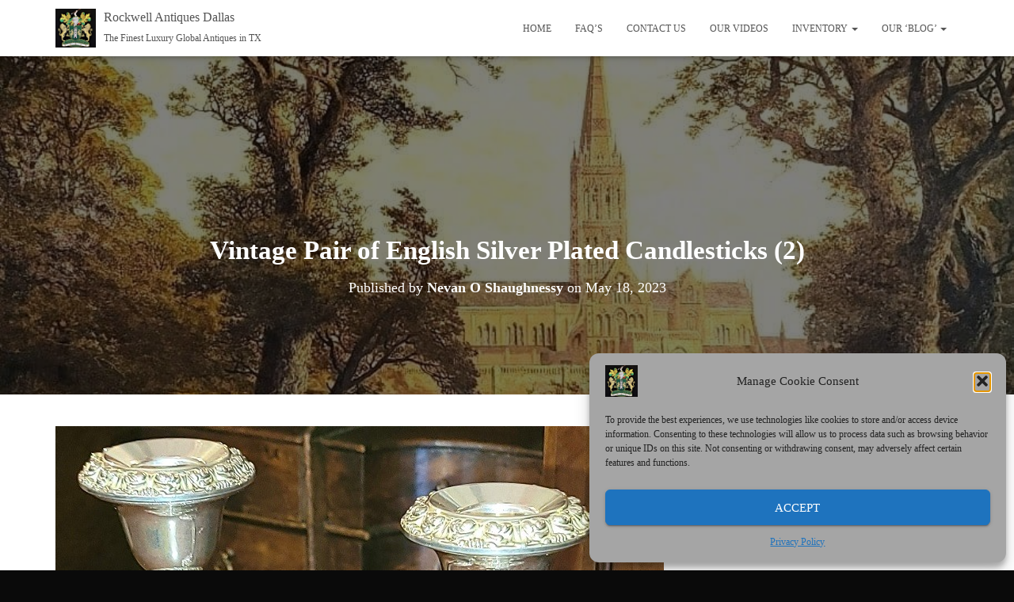

--- FILE ---
content_type: text/html; charset=UTF-8
request_url: https://rockwellantiquesdallas.com/20c-british-vintage-pair-of-silver-plated-candlesticks/vintage-pair-of-english-silver-plated-candlesticks-2/
body_size: 16270
content:
<!DOCTYPE html>
<html lang="en-US">

<head>
	<meta charset='UTF-8'>
	<meta name="viewport" content="width=device-width, initial-scale=1">
	<link rel="profile" href="https://gmpg.org/xfn/11">
		<title>Vintage Pair of English Silver Plated Candlesticks (2) &#8211; Rockwell Antiques Dallas</title>
<meta name='robots' content='max-image-preview:large' />
	<style>img:is([sizes="auto" i], [sizes^="auto," i]) { contain-intrinsic-size: 3000px 1500px }</style>
	<link rel='dns-prefetch' href='//maxcdn.bootstrapcdn.com' />
<link rel="alternate" type="application/rss+xml" title="Rockwell Antiques Dallas &raquo; Feed" href="https://rockwellantiquesdallas.com/feed/" />
<link rel="alternate" type="application/rss+xml" title="Rockwell Antiques Dallas &raquo; Comments Feed" href="https://rockwellantiquesdallas.com/comments/feed/" />
		<style>
			.lazyload,
			.lazyloading {
				max-width: 100%;
			}
		</style>
		<script type="text/javascript">
/* <![CDATA[ */
window._wpemojiSettings = {"baseUrl":"https:\/\/s.w.org\/images\/core\/emoji\/16.0.1\/72x72\/","ext":".png","svgUrl":"https:\/\/s.w.org\/images\/core\/emoji\/16.0.1\/svg\/","svgExt":".svg","source":{"concatemoji":"https:\/\/rockwellantiquesdallas.com\/wp-includes\/js\/wp-emoji-release.min.js?ver=ea0d30237186c2d0b3c3285628652012"}};
/*! This file is auto-generated */
!function(s,n){var o,i,e;function c(e){try{var t={supportTests:e,timestamp:(new Date).valueOf()};sessionStorage.setItem(o,JSON.stringify(t))}catch(e){}}function p(e,t,n){e.clearRect(0,0,e.canvas.width,e.canvas.height),e.fillText(t,0,0);var t=new Uint32Array(e.getImageData(0,0,e.canvas.width,e.canvas.height).data),a=(e.clearRect(0,0,e.canvas.width,e.canvas.height),e.fillText(n,0,0),new Uint32Array(e.getImageData(0,0,e.canvas.width,e.canvas.height).data));return t.every(function(e,t){return e===a[t]})}function u(e,t){e.clearRect(0,0,e.canvas.width,e.canvas.height),e.fillText(t,0,0);for(var n=e.getImageData(16,16,1,1),a=0;a<n.data.length;a++)if(0!==n.data[a])return!1;return!0}function f(e,t,n,a){switch(t){case"flag":return n(e,"\ud83c\udff3\ufe0f\u200d\u26a7\ufe0f","\ud83c\udff3\ufe0f\u200b\u26a7\ufe0f")?!1:!n(e,"\ud83c\udde8\ud83c\uddf6","\ud83c\udde8\u200b\ud83c\uddf6")&&!n(e,"\ud83c\udff4\udb40\udc67\udb40\udc62\udb40\udc65\udb40\udc6e\udb40\udc67\udb40\udc7f","\ud83c\udff4\u200b\udb40\udc67\u200b\udb40\udc62\u200b\udb40\udc65\u200b\udb40\udc6e\u200b\udb40\udc67\u200b\udb40\udc7f");case"emoji":return!a(e,"\ud83e\udedf")}return!1}function g(e,t,n,a){var r="undefined"!=typeof WorkerGlobalScope&&self instanceof WorkerGlobalScope?new OffscreenCanvas(300,150):s.createElement("canvas"),o=r.getContext("2d",{willReadFrequently:!0}),i=(o.textBaseline="top",o.font="600 32px Arial",{});return e.forEach(function(e){i[e]=t(o,e,n,a)}),i}function t(e){var t=s.createElement("script");t.src=e,t.defer=!0,s.head.appendChild(t)}"undefined"!=typeof Promise&&(o="wpEmojiSettingsSupports",i=["flag","emoji"],n.supports={everything:!0,everythingExceptFlag:!0},e=new Promise(function(e){s.addEventListener("DOMContentLoaded",e,{once:!0})}),new Promise(function(t){var n=function(){try{var e=JSON.parse(sessionStorage.getItem(o));if("object"==typeof e&&"number"==typeof e.timestamp&&(new Date).valueOf()<e.timestamp+604800&&"object"==typeof e.supportTests)return e.supportTests}catch(e){}return null}();if(!n){if("undefined"!=typeof Worker&&"undefined"!=typeof OffscreenCanvas&&"undefined"!=typeof URL&&URL.createObjectURL&&"undefined"!=typeof Blob)try{var e="postMessage("+g.toString()+"("+[JSON.stringify(i),f.toString(),p.toString(),u.toString()].join(",")+"));",a=new Blob([e],{type:"text/javascript"}),r=new Worker(URL.createObjectURL(a),{name:"wpTestEmojiSupports"});return void(r.onmessage=function(e){c(n=e.data),r.terminate(),t(n)})}catch(e){}c(n=g(i,f,p,u))}t(n)}).then(function(e){for(var t in e)n.supports[t]=e[t],n.supports.everything=n.supports.everything&&n.supports[t],"flag"!==t&&(n.supports.everythingExceptFlag=n.supports.everythingExceptFlag&&n.supports[t]);n.supports.everythingExceptFlag=n.supports.everythingExceptFlag&&!n.supports.flag,n.DOMReady=!1,n.readyCallback=function(){n.DOMReady=!0}}).then(function(){return e}).then(function(){var e;n.supports.everything||(n.readyCallback(),(e=n.source||{}).concatemoji?t(e.concatemoji):e.wpemoji&&e.twemoji&&(t(e.twemoji),t(e.wpemoji)))}))}((window,document),window._wpemojiSettings);
/* ]]> */
</script>
<style id='wp-emoji-styles-inline-css' type='text/css'>

	img.wp-smiley, img.emoji {
		display: inline !important;
		border: none !important;
		box-shadow: none !important;
		height: 1em !important;
		width: 1em !important;
		margin: 0 0.07em !important;
		vertical-align: -0.1em !important;
		background: none !important;
		padding: 0 !important;
	}
</style>
<link rel='stylesheet' id='wp-block-library-css' href='https://rockwellantiquesdallas.com/wp-includes/css/dist/block-library/style.min.css?ver=ea0d30237186c2d0b3c3285628652012' type='text/css' media='all' />
<style id='classic-theme-styles-inline-css' type='text/css'>
/*! This file is auto-generated */
.wp-block-button__link{color:#fff;background-color:#32373c;border-radius:9999px;box-shadow:none;text-decoration:none;padding:calc(.667em + 2px) calc(1.333em + 2px);font-size:1.125em}.wp-block-file__button{background:#32373c;color:#fff;text-decoration:none}
</style>
<style id='global-styles-inline-css' type='text/css'>
:root{--wp--preset--aspect-ratio--square: 1;--wp--preset--aspect-ratio--4-3: 4/3;--wp--preset--aspect-ratio--3-4: 3/4;--wp--preset--aspect-ratio--3-2: 3/2;--wp--preset--aspect-ratio--2-3: 2/3;--wp--preset--aspect-ratio--16-9: 16/9;--wp--preset--aspect-ratio--9-16: 9/16;--wp--preset--color--black: #000000;--wp--preset--color--cyan-bluish-gray: #abb8c3;--wp--preset--color--white: #ffffff;--wp--preset--color--pale-pink: #f78da7;--wp--preset--color--vivid-red: #cf2e2e;--wp--preset--color--luminous-vivid-orange: #ff6900;--wp--preset--color--luminous-vivid-amber: #fcb900;--wp--preset--color--light-green-cyan: #7bdcb5;--wp--preset--color--vivid-green-cyan: #00d084;--wp--preset--color--pale-cyan-blue: #8ed1fc;--wp--preset--color--vivid-cyan-blue: #0693e3;--wp--preset--color--vivid-purple: #9b51e0;--wp--preset--color--accent: #0f0104;--wp--preset--color--background-color: #0a0a0a;--wp--preset--color--header-gradient: #13752d;--wp--preset--gradient--vivid-cyan-blue-to-vivid-purple: linear-gradient(135deg,rgba(6,147,227,1) 0%,rgb(155,81,224) 100%);--wp--preset--gradient--light-green-cyan-to-vivid-green-cyan: linear-gradient(135deg,rgb(122,220,180) 0%,rgb(0,208,130) 100%);--wp--preset--gradient--luminous-vivid-amber-to-luminous-vivid-orange: linear-gradient(135deg,rgba(252,185,0,1) 0%,rgba(255,105,0,1) 100%);--wp--preset--gradient--luminous-vivid-orange-to-vivid-red: linear-gradient(135deg,rgba(255,105,0,1) 0%,rgb(207,46,46) 100%);--wp--preset--gradient--very-light-gray-to-cyan-bluish-gray: linear-gradient(135deg,rgb(238,238,238) 0%,rgb(169,184,195) 100%);--wp--preset--gradient--cool-to-warm-spectrum: linear-gradient(135deg,rgb(74,234,220) 0%,rgb(151,120,209) 20%,rgb(207,42,186) 40%,rgb(238,44,130) 60%,rgb(251,105,98) 80%,rgb(254,248,76) 100%);--wp--preset--gradient--blush-light-purple: linear-gradient(135deg,rgb(255,206,236) 0%,rgb(152,150,240) 100%);--wp--preset--gradient--blush-bordeaux: linear-gradient(135deg,rgb(254,205,165) 0%,rgb(254,45,45) 50%,rgb(107,0,62) 100%);--wp--preset--gradient--luminous-dusk: linear-gradient(135deg,rgb(255,203,112) 0%,rgb(199,81,192) 50%,rgb(65,88,208) 100%);--wp--preset--gradient--pale-ocean: linear-gradient(135deg,rgb(255,245,203) 0%,rgb(182,227,212) 50%,rgb(51,167,181) 100%);--wp--preset--gradient--electric-grass: linear-gradient(135deg,rgb(202,248,128) 0%,rgb(113,206,126) 100%);--wp--preset--gradient--midnight: linear-gradient(135deg,rgb(2,3,129) 0%,rgb(40,116,252) 100%);--wp--preset--font-size--small: 13px;--wp--preset--font-size--medium: 20px;--wp--preset--font-size--large: 36px;--wp--preset--font-size--x-large: 42px;--wp--preset--spacing--20: 0.44rem;--wp--preset--spacing--30: 0.67rem;--wp--preset--spacing--40: 1rem;--wp--preset--spacing--50: 1.5rem;--wp--preset--spacing--60: 2.25rem;--wp--preset--spacing--70: 3.38rem;--wp--preset--spacing--80: 5.06rem;--wp--preset--shadow--natural: 6px 6px 9px rgba(0, 0, 0, 0.2);--wp--preset--shadow--deep: 12px 12px 50px rgba(0, 0, 0, 0.4);--wp--preset--shadow--sharp: 6px 6px 0px rgba(0, 0, 0, 0.2);--wp--preset--shadow--outlined: 6px 6px 0px -3px rgba(255, 255, 255, 1), 6px 6px rgba(0, 0, 0, 1);--wp--preset--shadow--crisp: 6px 6px 0px rgba(0, 0, 0, 1);}:root :where(.is-layout-flow) > :first-child{margin-block-start: 0;}:root :where(.is-layout-flow) > :last-child{margin-block-end: 0;}:root :where(.is-layout-flow) > *{margin-block-start: 24px;margin-block-end: 0;}:root :where(.is-layout-constrained) > :first-child{margin-block-start: 0;}:root :where(.is-layout-constrained) > :last-child{margin-block-end: 0;}:root :where(.is-layout-constrained) > *{margin-block-start: 24px;margin-block-end: 0;}:root :where(.is-layout-flex){gap: 24px;}:root :where(.is-layout-grid){gap: 24px;}body .is-layout-flex{display: flex;}.is-layout-flex{flex-wrap: wrap;align-items: center;}.is-layout-flex > :is(*, div){margin: 0;}body .is-layout-grid{display: grid;}.is-layout-grid > :is(*, div){margin: 0;}.has-black-color{color: var(--wp--preset--color--black) !important;}.has-cyan-bluish-gray-color{color: var(--wp--preset--color--cyan-bluish-gray) !important;}.has-white-color{color: var(--wp--preset--color--white) !important;}.has-pale-pink-color{color: var(--wp--preset--color--pale-pink) !important;}.has-vivid-red-color{color: var(--wp--preset--color--vivid-red) !important;}.has-luminous-vivid-orange-color{color: var(--wp--preset--color--luminous-vivid-orange) !important;}.has-luminous-vivid-amber-color{color: var(--wp--preset--color--luminous-vivid-amber) !important;}.has-light-green-cyan-color{color: var(--wp--preset--color--light-green-cyan) !important;}.has-vivid-green-cyan-color{color: var(--wp--preset--color--vivid-green-cyan) !important;}.has-pale-cyan-blue-color{color: var(--wp--preset--color--pale-cyan-blue) !important;}.has-vivid-cyan-blue-color{color: var(--wp--preset--color--vivid-cyan-blue) !important;}.has-vivid-purple-color{color: var(--wp--preset--color--vivid-purple) !important;}.has-accent-color{color: var(--wp--preset--color--accent) !important;}.has-background-color-color{color: var(--wp--preset--color--background-color) !important;}.has-header-gradient-color{color: var(--wp--preset--color--header-gradient) !important;}.has-black-background-color{background-color: var(--wp--preset--color--black) !important;}.has-cyan-bluish-gray-background-color{background-color: var(--wp--preset--color--cyan-bluish-gray) !important;}.has-white-background-color{background-color: var(--wp--preset--color--white) !important;}.has-pale-pink-background-color{background-color: var(--wp--preset--color--pale-pink) !important;}.has-vivid-red-background-color{background-color: var(--wp--preset--color--vivid-red) !important;}.has-luminous-vivid-orange-background-color{background-color: var(--wp--preset--color--luminous-vivid-orange) !important;}.has-luminous-vivid-amber-background-color{background-color: var(--wp--preset--color--luminous-vivid-amber) !important;}.has-light-green-cyan-background-color{background-color: var(--wp--preset--color--light-green-cyan) !important;}.has-vivid-green-cyan-background-color{background-color: var(--wp--preset--color--vivid-green-cyan) !important;}.has-pale-cyan-blue-background-color{background-color: var(--wp--preset--color--pale-cyan-blue) !important;}.has-vivid-cyan-blue-background-color{background-color: var(--wp--preset--color--vivid-cyan-blue) !important;}.has-vivid-purple-background-color{background-color: var(--wp--preset--color--vivid-purple) !important;}.has-accent-background-color{background-color: var(--wp--preset--color--accent) !important;}.has-background-color-background-color{background-color: var(--wp--preset--color--background-color) !important;}.has-header-gradient-background-color{background-color: var(--wp--preset--color--header-gradient) !important;}.has-black-border-color{border-color: var(--wp--preset--color--black) !important;}.has-cyan-bluish-gray-border-color{border-color: var(--wp--preset--color--cyan-bluish-gray) !important;}.has-white-border-color{border-color: var(--wp--preset--color--white) !important;}.has-pale-pink-border-color{border-color: var(--wp--preset--color--pale-pink) !important;}.has-vivid-red-border-color{border-color: var(--wp--preset--color--vivid-red) !important;}.has-luminous-vivid-orange-border-color{border-color: var(--wp--preset--color--luminous-vivid-orange) !important;}.has-luminous-vivid-amber-border-color{border-color: var(--wp--preset--color--luminous-vivid-amber) !important;}.has-light-green-cyan-border-color{border-color: var(--wp--preset--color--light-green-cyan) !important;}.has-vivid-green-cyan-border-color{border-color: var(--wp--preset--color--vivid-green-cyan) !important;}.has-pale-cyan-blue-border-color{border-color: var(--wp--preset--color--pale-cyan-blue) !important;}.has-vivid-cyan-blue-border-color{border-color: var(--wp--preset--color--vivid-cyan-blue) !important;}.has-vivid-purple-border-color{border-color: var(--wp--preset--color--vivid-purple) !important;}.has-accent-border-color{border-color: var(--wp--preset--color--accent) !important;}.has-background-color-border-color{border-color: var(--wp--preset--color--background-color) !important;}.has-header-gradient-border-color{border-color: var(--wp--preset--color--header-gradient) !important;}.has-vivid-cyan-blue-to-vivid-purple-gradient-background{background: var(--wp--preset--gradient--vivid-cyan-blue-to-vivid-purple) !important;}.has-light-green-cyan-to-vivid-green-cyan-gradient-background{background: var(--wp--preset--gradient--light-green-cyan-to-vivid-green-cyan) !important;}.has-luminous-vivid-amber-to-luminous-vivid-orange-gradient-background{background: var(--wp--preset--gradient--luminous-vivid-amber-to-luminous-vivid-orange) !important;}.has-luminous-vivid-orange-to-vivid-red-gradient-background{background: var(--wp--preset--gradient--luminous-vivid-orange-to-vivid-red) !important;}.has-very-light-gray-to-cyan-bluish-gray-gradient-background{background: var(--wp--preset--gradient--very-light-gray-to-cyan-bluish-gray) !important;}.has-cool-to-warm-spectrum-gradient-background{background: var(--wp--preset--gradient--cool-to-warm-spectrum) !important;}.has-blush-light-purple-gradient-background{background: var(--wp--preset--gradient--blush-light-purple) !important;}.has-blush-bordeaux-gradient-background{background: var(--wp--preset--gradient--blush-bordeaux) !important;}.has-luminous-dusk-gradient-background{background: var(--wp--preset--gradient--luminous-dusk) !important;}.has-pale-ocean-gradient-background{background: var(--wp--preset--gradient--pale-ocean) !important;}.has-electric-grass-gradient-background{background: var(--wp--preset--gradient--electric-grass) !important;}.has-midnight-gradient-background{background: var(--wp--preset--gradient--midnight) !important;}.has-small-font-size{font-size: var(--wp--preset--font-size--small) !important;}.has-medium-font-size{font-size: var(--wp--preset--font-size--medium) !important;}.has-large-font-size{font-size: var(--wp--preset--font-size--large) !important;}.has-x-large-font-size{font-size: var(--wp--preset--font-size--x-large) !important;}
:root :where(.wp-block-pullquote){font-size: 1.5em;line-height: 1.6;}
</style>
<link rel='stylesheet' id='hestia-clients-bar-css' href='https://rockwellantiquesdallas.com/wp-content/plugins/themeisle-companion/obfx_modules/companion-legacy/assets/css/hestia/clients-bar.css?ver=ea0d30237186c2d0b3c3285628652012' type='text/css' media='all' />
<link rel='stylesheet' id='dashicons-css' href='https://rockwellantiquesdallas.com/wp-includes/css/dashicons.min.css?ver=ea0d30237186c2d0b3c3285628652012' type='text/css' media='all' />
<link rel='stylesheet' id='obfx-module-pub-css-menu-icons-0-css' href='https://maxcdn.bootstrapcdn.com/font-awesome/4.7.0/css/font-awesome.min.css?ver=3.0.3' type='text/css' media='all' />
<link rel='stylesheet' id='obfx-module-pub-css-menu-icons-1-css' href='https://rockwellantiquesdallas.com/wp-content/plugins/themeisle-companion/obfx_modules/menu-icons/css/public.css?ver=3.0.3' type='text/css' media='all' />
<link rel='stylesheet' id='cmplz-general-css' href='https://rockwellantiquesdallas.com/wp-content/plugins/complianz-gdpr/assets/css/cookieblocker.min.css?ver=1762268058' type='text/css' media='all' />
<link rel='stylesheet' id='bootstrap-css' href='https://rockwellantiquesdallas.com/wp-content/themes/hestia/assets/bootstrap/css/bootstrap.min.css?ver=1.0.2' type='text/css' media='all' />
<link rel='stylesheet' id='hestia-font-sizes-css' href='https://rockwellantiquesdallas.com/wp-content/themes/hestia/assets/css/font-sizes.min.css?ver=3.3.3' type='text/css' media='all' />
<link rel='stylesheet' id='hestia_style-css' href='https://rockwellantiquesdallas.com/wp-content/themes/hestia/style.min.css?ver=3.3.3' type='text/css' media='all' />
<style id='hestia_style-inline-css' type='text/css'>
.hestia-top-bar,.hestia-top-bar .widget.widget_shopping_cart .cart_list{background-color:#363537}.hestia-top-bar .widget .label-floating input[type=search]:-webkit-autofill{-webkit-box-shadow:inset 0 0 0 9999px #363537}.hestia-top-bar,.hestia-top-bar .widget .label-floating input[type=search],.hestia-top-bar .widget.widget_search form.form-group:before,.hestia-top-bar .widget.widget_product_search form.form-group:before,.hestia-top-bar .widget.widget_shopping_cart:before{color:#fff}.hestia-top-bar .widget .label-floating input[type=search]{-webkit-text-fill-color:#fff !important}.hestia-top-bar div.widget.widget_shopping_cart:before,.hestia-top-bar .widget.widget_product_search form.form-group:before,.hestia-top-bar .widget.widget_search form.form-group:before{background-color:#fff}.hestia-top-bar a,.hestia-top-bar .top-bar-nav li a{color:#fff}.hestia-top-bar ul li a[href*="mailto:"]:before,.hestia-top-bar ul li a[href*="tel:"]:before{background-color:#fff}.hestia-top-bar a:hover,.hestia-top-bar .top-bar-nav li a:hover{color:#eee}.hestia-top-bar ul li:hover a[href*="mailto:"]:before,.hestia-top-bar ul li:hover a[href*="tel:"]:before{background-color:#eee}
footer.footer.footer-black{background:#323437}footer.footer.footer-black.footer-big{color:#fff}footer.footer.footer-black a{color:#fff}footer.footer.footer-black hr{border-color:#5e5e5e}.footer-big p,.widget,.widget code,.widget pre{color:#5e5e5e}
:root{--hestia-primary-color:#0f0104}a,.navbar .dropdown-menu li:hover>a,.navbar .dropdown-menu li:focus>a,.navbar .dropdown-menu li:active>a,.navbar .navbar-nav>li .dropdown-menu li:hover>a,body:not(.home) .navbar-default .navbar-nav>.active:not(.btn)>a,body:not(.home) .navbar-default .navbar-nav>.active:not(.btn)>a:hover,body:not(.home) .navbar-default .navbar-nav>.active:not(.btn)>a:focus,a:hover,.card-blog a.moretag:hover,.card-blog a.more-link:hover,.widget a:hover,.has-text-color.has-accent-color,p.has-text-color a{color:#0f0104}.svg-text-color{fill:#0f0104}.pagination span.current,.pagination span.current:focus,.pagination span.current:hover{border-color:#0f0104}button,button:hover,.woocommerce .track_order button[type="submit"],.woocommerce .track_order button[type="submit"]:hover,div.wpforms-container .wpforms-form button[type=submit].wpforms-submit,div.wpforms-container .wpforms-form button[type=submit].wpforms-submit:hover,input[type="button"],input[type="button"]:hover,input[type="submit"],input[type="submit"]:hover,input#searchsubmit,.pagination span.current,.pagination span.current:focus,.pagination span.current:hover,.btn.btn-primary,.btn.btn-primary:link,.btn.btn-primary:hover,.btn.btn-primary:focus,.btn.btn-primary:active,.btn.btn-primary.active,.btn.btn-primary.active:focus,.btn.btn-primary.active:hover,.btn.btn-primary:active:hover,.btn.btn-primary:active:focus,.btn.btn-primary:active:hover,.hestia-sidebar-open.btn.btn-rose,.hestia-sidebar-close.btn.btn-rose,.hestia-sidebar-open.btn.btn-rose:hover,.hestia-sidebar-close.btn.btn-rose:hover,.hestia-sidebar-open.btn.btn-rose:focus,.hestia-sidebar-close.btn.btn-rose:focus,.label.label-primary,.hestia-work .portfolio-item:nth-child(6n+1) .label,.nav-cart .nav-cart-content .widget .buttons .button,.has-accent-background-color[class*="has-background"]{background-color:#0f0104}@media(max-width:768px){.navbar-default .navbar-nav>li>a:hover,.navbar-default .navbar-nav>li>a:focus,.navbar .navbar-nav .dropdown .dropdown-menu li a:hover,.navbar .navbar-nav .dropdown .dropdown-menu li a:focus,.navbar button.navbar-toggle:hover,.navbar .navbar-nav li:hover>a i{color:#0f0104}}body:not(.woocommerce-page) button:not([class^="fl-"]):not(.hestia-scroll-to-top):not(.navbar-toggle):not(.close),body:not(.woocommerce-page) .button:not([class^="fl-"]):not(hestia-scroll-to-top):not(.navbar-toggle):not(.add_to_cart_button):not(.product_type_grouped):not(.product_type_external),div.wpforms-container .wpforms-form button[type=submit].wpforms-submit,input[type="submit"],input[type="button"],.btn.btn-primary,.widget_product_search button[type="submit"],.hestia-sidebar-open.btn.btn-rose,.hestia-sidebar-close.btn.btn-rose,.everest-forms button[type=submit].everest-forms-submit-button{-webkit-box-shadow:0 2px 2px 0 rgba(15,1,4,0.14),0 3px 1px -2px rgba(15,1,4,0.2),0 1px 5px 0 rgba(15,1,4,0.12);box-shadow:0 2px 2px 0 rgba(15,1,4,0.14),0 3px 1px -2px rgba(15,1,4,0.2),0 1px 5px 0 rgba(15,1,4,0.12)}.card .header-primary,.card .content-primary,.everest-forms button[type=submit].everest-forms-submit-button{background:#0f0104}body:not(.woocommerce-page) .button:not([class^="fl-"]):not(.hestia-scroll-to-top):not(.navbar-toggle):not(.add_to_cart_button):hover,body:not(.woocommerce-page) button:not([class^="fl-"]):not(.hestia-scroll-to-top):not(.navbar-toggle):not(.close):hover,div.wpforms-container .wpforms-form button[type=submit].wpforms-submit:hover,input[type="submit"]:hover,input[type="button"]:hover,input#searchsubmit:hover,.widget_product_search button[type="submit"]:hover,.pagination span.current,.btn.btn-primary:hover,.btn.btn-primary:focus,.btn.btn-primary:active,.btn.btn-primary.active,.btn.btn-primary:active:focus,.btn.btn-primary:active:hover,.hestia-sidebar-open.btn.btn-rose:hover,.hestia-sidebar-close.btn.btn-rose:hover,.pagination span.current:hover,.everest-forms button[type=submit].everest-forms-submit-button:hover,.everest-forms button[type=submit].everest-forms-submit-button:focus,.everest-forms button[type=submit].everest-forms-submit-button:active{-webkit-box-shadow:0 14px 26px -12px rgba(15,1,4,0.42),0 4px 23px 0 rgba(0,0,0,0.12),0 8px 10px -5px rgba(15,1,4,0.2);box-shadow:0 14px 26px -12px rgba(15,1,4,0.42),0 4px 23px 0 rgba(0,0,0,0.12),0 8px 10px -5px rgba(15,1,4,0.2);color:#fff}.form-group.is-focused .form-control{background-image:-webkit-gradient(linear,left top,left bottom,from(#0f0104),to(#0f0104)),-webkit-gradient(linear,left top,left bottom,from(#d2d2d2),to(#d2d2d2));background-image:-webkit-linear-gradient(linear,left top,left bottom,from(#0f0104),to(#0f0104)),-webkit-linear-gradient(linear,left top,left bottom,from(#d2d2d2),to(#d2d2d2));background-image:linear-gradient(linear,left top,left bottom,from(#0f0104),to(#0f0104)),linear-gradient(linear,left top,left bottom,from(#d2d2d2),to(#d2d2d2))}.navbar:not(.navbar-transparent) li:not(.btn):hover>a,.navbar li.on-section:not(.btn)>a,.navbar.full-screen-menu.navbar-transparent li:not(.btn):hover>a,.navbar.full-screen-menu .navbar-toggle:hover,.navbar:not(.navbar-transparent) .nav-cart:hover,.navbar:not(.navbar-transparent) .hestia-toggle-search:hover{color:#0f0104}.header-filter-gradient{background:linear-gradient(45deg,rgba(19,117,45,1) 0,rgb(85,145,24) 100%)}.has-text-color.has-header-gradient-color{color:#13752d}.has-header-gradient-background-color[class*="has-background"]{background-color:#13752d}.has-text-color.has-background-color-color{color:#0a0a0a}.has-background-color-background-color[class*="has-background"]{background-color:#0a0a0a}
.btn.btn-primary:not(.colored-button):not(.btn-left):not(.btn-right):not(.btn-just-icon):not(.menu-item),input[type="submit"]:not(.search-submit),body:not(.woocommerce-account) .woocommerce .button.woocommerce-Button,.woocommerce .product button.button,.woocommerce .product button.button.alt,.woocommerce .product #respond input#submit,.woocommerce-cart .blog-post .woocommerce .cart-collaterals .cart_totals .checkout-button,.woocommerce-checkout #payment #place_order,.woocommerce-account.woocommerce-page button.button,.woocommerce .track_order button[type="submit"],.nav-cart .nav-cart-content .widget .buttons .button,.woocommerce a.button.wc-backward,body.woocommerce .wccm-catalog-item a.button,body.woocommerce a.wccm-button.button,form.woocommerce-form-coupon button.button,div.wpforms-container .wpforms-form button[type=submit].wpforms-submit,div.woocommerce a.button.alt,div.woocommerce table.my_account_orders .button,.btn.colored-button,.btn.btn-left,.btn.btn-right,.btn:not(.colored-button):not(.btn-left):not(.btn-right):not(.btn-just-icon):not(.menu-item):not(.hestia-sidebar-open):not(.hestia-sidebar-close){padding-top:15px;padding-bottom:15px;padding-left:33px;padding-right:33px}
:root{--hestia-button-border-radius:21px}.btn.btn-primary:not(.colored-button):not(.btn-left):not(.btn-right):not(.btn-just-icon):not(.menu-item),input[type="submit"]:not(.search-submit),body:not(.woocommerce-account) .woocommerce .button.woocommerce-Button,.woocommerce .product button.button,.woocommerce .product button.button.alt,.woocommerce .product #respond input#submit,.woocommerce-cart .blog-post .woocommerce .cart-collaterals .cart_totals .checkout-button,.woocommerce-checkout #payment #place_order,.woocommerce-account.woocommerce-page button.button,.woocommerce .track_order button[type="submit"],.nav-cart .nav-cart-content .widget .buttons .button,.woocommerce a.button.wc-backward,body.woocommerce .wccm-catalog-item a.button,body.woocommerce a.wccm-button.button,form.woocommerce-form-coupon button.button,div.wpforms-container .wpforms-form button[type=submit].wpforms-submit,div.woocommerce a.button.alt,div.woocommerce table.my_account_orders .button,input[type="submit"].search-submit,.hestia-view-cart-wrapper .added_to_cart.wc-forward,.woocommerce-product-search button,.woocommerce-cart .actions .button,#secondary div[id^=woocommerce_price_filter] .button,.woocommerce div[id^=woocommerce_widget_cart].widget .buttons .button,.searchform input[type=submit],.searchform button,.search-form:not(.media-toolbar-primary) input[type=submit],.search-form:not(.media-toolbar-primary) button,.woocommerce-product-search input[type=submit],.btn.colored-button,.btn.btn-left,.btn.btn-right,.btn:not(.colored-button):not(.btn-left):not(.btn-right):not(.btn-just-icon):not(.menu-item):not(.hestia-sidebar-open):not(.hestia-sidebar-close){border-radius:21px}
h1,h2,h3,h4,h5,h6,.hestia-title,.hestia-title.title-in-content,p.meta-in-content,.info-title,.card-title,.page-header.header-small .hestia-title,.page-header.header-small .title,.widget h5,.hestia-title,.title,.footer-brand,.footer-big h4,.footer-big h5,.media .media-heading,.carousel h1.hestia-title,.carousel h2.title,.carousel span.sub-title,.hestia-about h1,.hestia-about h2,.hestia-about h3,.hestia-about h4,.hestia-about h5{font-family:Times New Roman,Times,serif}body,ul,.tooltip-inner{font-family:Georgia,serif}
@media(min-width:769px){.page-header.header-small .hestia-title,.page-header.header-small .title,h1.hestia-title.title-in-content,.main article.section .has-title-font-size{font-size:33px}}@media(max-width:768px){.page-header.header-small .hestia-title,.page-header.header-small .title,h1.hestia-title.title-in-content,.main article.section .has-title-font-size{font-size:26px}}@media(max-width:480px){.page-header.header-small .hestia-title,.page-header.header-small .title,h1.hestia-title.title-in-content,.main article.section .has-title-font-size{font-size:15px}}@media(min-width:769px){.single-post-wrap h1:not(.title-in-content),.page-content-wrap h1:not(.title-in-content),.page-template-template-fullwidth article h1:not(.title-in-content){font-size:36px}.single-post-wrap h2,.page-content-wrap h2,.page-template-template-fullwidth article h2,.main article.section .has-heading-font-size{font-size:31px}.single-post-wrap h3,.page-content-wrap h3,.page-template-template-fullwidth article h3{font-size:26px}.single-post-wrap h4,.page-content-wrap h4,.page-template-template-fullwidth article h4{font-size:21px}.single-post-wrap h5,.page-content-wrap h5,.page-template-template-fullwidth article h5{font-size:17px}.single-post-wrap h6,.page-content-wrap h6,.page-template-template-fullwidth article h6{font-size:12px}}@media(min-width:769px){.single-post-wrap,.page-content-wrap,.single-post-wrap ul,.page-content-wrap ul,.single-post-wrap ol,.page-content-wrap ol,.single-post-wrap dl,.page-content-wrap dl,.single-post-wrap table,.page-content-wrap table,.page-template-template-fullwidth article,.main article.section .has-body-font-size{font-size:15px}}@media(min-width:769px){#carousel-hestia-generic .hestia-title{font-size:64px}#carousel-hestia-generic span.sub-title{font-size:18px}#carousel-hestia-generic .btn{font-size:14px}}@media(min-width:769px){section.hestia-features .hestia-title,section.hestia-shop .hestia-title,section.hestia-work .hestia-title,section.hestia-team .hestia-title,section.hestia-pricing .hestia-title,section.hestia-ribbon .hestia-title,section.hestia-testimonials .hestia-title,section.hestia-subscribe h2.title,section.hestia-blogs .hestia-title,.section.related-posts .hestia-title,section.hestia-contact .hestia-title{font-size:33px}section.hestia-features .hestia-info h4.info-title,section.hestia-shop h4.card-title,section.hestia-team h4.card-title,section.hestia-testimonials h4.card-title,section.hestia-blogs h4.card-title,.section.related-posts h4.card-title,section.hestia-contact h4.card-title,section.hestia-contact .hestia-description h6{font-size:17px}section.hestia-work h4.card-title,section.hestia-contact .hestia-description h5{font-size:22px}section.hestia-contact .hestia-description h1{font-size:41px}section.hestia-contact .hestia-description h2{font-size:36px}section.hestia-contact .hestia-description h3{font-size:31px}section.hestia-contact .hestia-description h4{font-size:26px}}@media(min-width:769px){section.hestia-features h5.description,section.hestia-shop h5.description,section.hestia-work h5.description,section.hestia-team h5.description,section.hestia-testimonials h5.description,section.hestia-subscribe h5.subscribe-description,section.hestia-blogs h5.description,section.hestia-contact h5.description{font-size:20px}}@media(min-width:769px){section.hestia-team p.card-description,section.hestia-pricing p.text-gray,section.hestia-testimonials p.card-description,section.hestia-blogs p.card-description,.section.related-posts p.card-description,.hestia-contact p,section.hestia-features .hestia-info p,section.hestia-shop .card-description p{font-size:14px}section.hestia-shop h6.category,section.hestia-work .label-primary,section.hestia-team h6.category,section.hestia-pricing .card-pricing h6.category,section.hestia-testimonials h6.category,section.hestia-blogs h6.category,.section.related-posts h6.category{font-size:12px}}
@media( min-width:480px){}@media( min-width:768px){}.hestia-scroll-to-top{border-radius :50%;background-color:#999}.hestia-scroll-to-top:hover{background-color:#999}.hestia-scroll-to-top:hover svg,.hestia-scroll-to-top:hover p{color:#fff}.hestia-scroll-to-top svg,.hestia-scroll-to-top p{color:#fff}
</style>
<script type="text/javascript" src="https://rockwellantiquesdallas.com/wp-includes/js/jquery/jquery.min.js?ver=3.7.1" id="jquery-core-js"></script>
<script type="text/javascript" src="https://rockwellantiquesdallas.com/wp-includes/js/jquery/jquery-migrate.min.js?ver=3.4.1" id="jquery-migrate-js"></script>
<link rel="https://api.w.org/" href="https://rockwellantiquesdallas.com/wp-json/" /><link rel="alternate" title="JSON" type="application/json" href="https://rockwellantiquesdallas.com/wp-json/wp/v2/media/59724" /><link rel="EditURI" type="application/rsd+xml" title="RSD" href="https://rockwellantiquesdallas.com/xmlrpc.php?rsd" />
<link rel="alternate" title="oEmbed (JSON)" type="application/json+oembed" href="https://rockwellantiquesdallas.com/wp-json/oembed/1.0/embed?url=https%3A%2F%2Frockwellantiquesdallas.com%2F20c-british-vintage-pair-of-silver-plated-candlesticks%2Fvintage-pair-of-english-silver-plated-candlesticks-2%2F" />
<link rel="alternate" title="oEmbed (XML)" type="text/xml+oembed" href="https://rockwellantiquesdallas.com/wp-json/oembed/1.0/embed?url=https%3A%2F%2Frockwellantiquesdallas.com%2F20c-british-vintage-pair-of-silver-plated-candlesticks%2Fvintage-pair-of-english-silver-plated-candlesticks-2%2F&#038;format=xml" />
<!-- Enter your scripts here -->			<style>.cmplz-hidden {
					display: none !important;
				}</style>		<script>
			document.documentElement.className = document.documentElement.className.replace('no-js', 'js');
		</script>
				<style>
			.no-js img.lazyload {
				display: none;
			}

			figure.wp-block-image img.lazyloading {
				min-width: 150px;
			}

			.lazyload,
			.lazyloading {
				--smush-placeholder-width: 100px;
				--smush-placeholder-aspect-ratio: 1/1;
				width: var(--smush-image-width, var(--smush-placeholder-width)) !important;
				aspect-ratio: var(--smush-image-aspect-ratio, var(--smush-placeholder-aspect-ratio)) !important;
			}

						.lazyload, .lazyloading {
				opacity: 0;
			}

			.lazyloaded {
				opacity: 1;
				transition: opacity 400ms;
				transition-delay: 0ms;
			}

					</style>
		<style type="text/css" id="custom-background-css">
body.custom-background { background-color: #0a0a0a; background-image: url("https://rockwellantiquesdallas.com/wp-content/uploads/2023/05/st_patricks_day_shamrocks___getty.webp"); background-position: left top; background-size: cover; background-repeat: no-repeat; background-attachment: fixed; }
</style>
	<link rel="icon" href="https://rockwellantiquesdallas.com/wp-content/uploads/2020/06/cropped-cropped-20200215_132240-3-1-32x32.jpg" sizes="32x32" />
<link rel="icon" href="https://rockwellantiquesdallas.com/wp-content/uploads/2020/06/cropped-cropped-20200215_132240-3-1-192x192.jpg" sizes="192x192" />
<link rel="apple-touch-icon" href="https://rockwellantiquesdallas.com/wp-content/uploads/2020/06/cropped-cropped-20200215_132240-3-1-180x180.jpg" />
<meta name="msapplication-TileImage" content="https://rockwellantiquesdallas.com/wp-content/uploads/2020/06/cropped-cropped-20200215_132240-3-1-270x270.jpg" />
</head>

<body data-rsssl=1 data-cmplz=1 class="attachment wp-singular attachment-template-default single single-attachment postid-59724 attachmentid-59724 attachment-jpeg custom-background wp-custom-logo wp-theme-hestia blog-post header-layout-no-content">
		<div class="wrapper post-59724 attachment type-attachment status-inherit hentry no-content ">
		<header class="header ">
			<div style="display: none"></div>		<nav class="navbar navbar-default  hestia_left navbar-not-transparent navbar-fixed-top">
						<div class="container">
						<div class="navbar-header">
			<div class="title-logo-wrapper">
				<a class="navbar-brand" href="https://rockwellantiquesdallas.com/"
						title="Rockwell Antiques Dallas">
					<div class="hestia-title-with-logo hestia-text-right"><div class="hestia-logo"><img class="hestia-hide-if-transparent lazyload" data-src="https://rockwellantiquesdallas.com/wp-content/uploads/2020/06/cropped-20200215_132240-3-1.jpg" alt="Rockwell Antiques Dallas" width="1739" height="1715" src="[data-uri]" style="--smush-placeholder-width: 1739px; --smush-placeholder-aspect-ratio: 1739/1715;"></div><div class="hestia-title-tagline-wrap"><div class="site-title">Rockwell Antiques Dallas</div><small>The Finest Luxury Global Antiques in TX</small></div></div></a>
			</div>
								<div class="navbar-toggle-wrapper">
						<button type="button" class="navbar-toggle" data-toggle="collapse" data-target="#main-navigation">
								<span class="icon-bar"></span><span class="icon-bar"></span><span class="icon-bar"></span>				<span class="sr-only">Toggle Navigation</span>
			</button>
					</div>
				</div>
		<div id="main-navigation" class="collapse navbar-collapse"><ul id="menu-main" class="nav navbar-nav"><li id="menu-item-3580" class="menu-item menu-item-type-post_type menu-item-object-page menu-item-home menu-item-3580"><a title="Home" href="https://rockwellantiquesdallas.com/">Home</a></li>
<li id="menu-item-3577" class="menu-item menu-item-type-post_type menu-item-object-page menu-item-3577"><a title="FAQ’S" href="https://rockwellantiquesdallas.com/faqs-2/">FAQ’S</a></li>
<li id="menu-item-3578" class="menu-item menu-item-type-post_type menu-item-object-page menu-item-3578"><a title="Contact Us" href="https://rockwellantiquesdallas.com/contact-us-1/">Contact Us</a></li>
<li id="menu-item-14120" class="menu-item menu-item-type-post_type menu-item-object-page menu-item-14120"><a title="Our Videos" href="https://rockwellantiquesdallas.com/our-videos/">Our Videos</a></li>
<li id="menu-item-137" class="menu-item menu-item-type-post_type menu-item-object-page menu-item-has-children menu-item-137 dropdown"><a title="Inventory" href="https://rockwellantiquesdallas.com/inventory/" class="dropdown-toggle">Inventory <span class="caret-wrap"><span class="caret"><svg aria-hidden="true" focusable="false" data-prefix="fas" data-icon="chevron-down" class="svg-inline--fa fa-chevron-down fa-w-14" role="img" xmlns="http://www.w3.org/2000/svg" viewBox="0 0 448 512"><path d="M207.029 381.476L12.686 187.132c-9.373-9.373-9.373-24.569 0-33.941l22.667-22.667c9.357-9.357 24.522-9.375 33.901-.04L224 284.505l154.745-154.021c9.379-9.335 24.544-9.317 33.901.04l22.667 22.667c9.373 9.373 9.373 24.569 0 33.941L240.971 381.476c-9.373 9.372-24.569 9.372-33.942 0z"></path></svg></span></span></a>
<ul role="menu" class="dropdown-menu">
	<li id="menu-item-58653" class="menu-item menu-item-type-taxonomy menu-item-object-category menu-item-58653"><a title="CURRENT 1ST DIBS AUCTIONS" href="https://rockwellantiquesdallas.com/category/current-auctions/">CURRENT 1ST DIBS AUCTIONS</a></li>
	<li id="menu-item-141" class="menu-item menu-item-type-taxonomy menu-item-object-category menu-item-has-children menu-item-141 dropdown dropdown-submenu"><a title="British &amp; Irish" href="https://rockwellantiquesdallas.com/category/british-irish/" class="dropdown-toggle">British &amp; Irish <span class="caret-wrap"><span class="caret"><svg aria-hidden="true" focusable="false" data-prefix="fas" data-icon="chevron-down" class="svg-inline--fa fa-chevron-down fa-w-14" role="img" xmlns="http://www.w3.org/2000/svg" viewBox="0 0 448 512"><path d="M207.029 381.476L12.686 187.132c-9.373-9.373-9.373-24.569 0-33.941l22.667-22.667c9.357-9.357 24.522-9.375 33.901-.04L224 284.505l154.745-154.021c9.379-9.335 24.544-9.317 33.901.04l22.667 22.667c9.373 9.373 9.373 24.569 0 33.941L240.971 381.476c-9.373 9.372-24.569 9.372-33.942 0z"></path></svg></span></span></a>
	<ul role="menu" class="dropdown-menu">
		<li id="menu-item-20295" class="menu-item menu-item-type-taxonomy menu-item-object-category menu-item-20295"><a title="B &amp; I Art" href="https://rockwellantiquesdallas.com/category/british-irish/b-i-art/">B &amp; I Art</a></li>
		<li id="menu-item-20349" class="menu-item menu-item-type-taxonomy menu-item-object-category menu-item-20349"><a title="B &amp; I Clocks" href="https://rockwellantiquesdallas.com/category/british-irish/b-i-clocks/">B &amp; I Clocks</a></li>
		<li id="menu-item-20296" class="menu-item menu-item-type-taxonomy menu-item-object-category menu-item-20296"><a title="B &amp; I Collectibles, Pottery, Porcelain, Silver etc" href="https://rockwellantiquesdallas.com/category/british-irish/b-i-collectibles-pottery-porcelain-silver-etc/">B &amp; I Collectibles, Pottery, Porcelain, Silver etc</a></li>
		<li id="menu-item-20297" class="menu-item menu-item-type-taxonomy menu-item-object-category menu-item-20297"><a title="B &amp; I Furniture &#8211; General" href="https://rockwellantiquesdallas.com/category/british-irish/b-i-furniture/">B &amp; I Furniture &#8211; General</a></li>
		<li id="menu-item-20292" class="menu-item menu-item-type-taxonomy menu-item-object-category menu-item-20292"><a title="B &amp; I Sofas and Chairs" href="https://rockwellantiquesdallas.com/category/british-irish/sofas-and-chairs/">B &amp; I Sofas and Chairs</a></li>
		<li id="menu-item-20298" class="menu-item menu-item-type-taxonomy menu-item-object-category menu-item-20298"><a title="B &amp; I Tables" href="https://rockwellantiquesdallas.com/category/british-irish/b-i-tables/">B &amp; I Tables</a></li>
	</ul>
</li>
	<li id="menu-item-138" class="menu-item menu-item-type-taxonomy menu-item-object-category menu-item-has-children menu-item-138 dropdown dropdown-submenu"><a title="French/Continental European" href="https://rockwellantiquesdallas.com/category/french-continental-european/" class="dropdown-toggle">French/Continental European <span class="caret-wrap"><span class="caret"><svg aria-hidden="true" focusable="false" data-prefix="fas" data-icon="chevron-down" class="svg-inline--fa fa-chevron-down fa-w-14" role="img" xmlns="http://www.w3.org/2000/svg" viewBox="0 0 448 512"><path d="M207.029 381.476L12.686 187.132c-9.373-9.373-9.373-24.569 0-33.941l22.667-22.667c9.357-9.357 24.522-9.375 33.901-.04L224 284.505l154.745-154.021c9.379-9.335 24.544-9.317 33.901.04l22.667 22.667c9.373 9.373 9.373 24.569 0 33.941L240.971 381.476c-9.373 9.372-24.569 9.372-33.942 0z"></path></svg></span></span></a>
	<ul role="menu" class="dropdown-menu">
		<li id="menu-item-20319" class="menu-item menu-item-type-taxonomy menu-item-object-category menu-item-20319"><a title="French/Euro Art" href="https://rockwellantiquesdallas.com/category/french-continental-european/frencheuro-art/">French/Euro Art</a></li>
		<li id="menu-item-20316" class="menu-item menu-item-type-taxonomy menu-item-object-category menu-item-20316"><a title="French/Euro Bedroom Furniture" href="https://rockwellantiquesdallas.com/category/french-continental-european/french-euro-bedroom-furniture/">French/Euro Bedroom Furniture</a></li>
		<li id="menu-item-20350" class="menu-item menu-item-type-taxonomy menu-item-object-category menu-item-20350"><a title="French/Euro Clocks" href="https://rockwellantiquesdallas.com/category/french-continental-european/frencheuro-clocks/">French/Euro Clocks</a></li>
		<li id="menu-item-20317" class="menu-item menu-item-type-taxonomy menu-item-object-category menu-item-20317"><a title="French/Euro Seating" href="https://rockwellantiquesdallas.com/category/french-continental-european/french-euro-seating/">French/Euro Seating</a></li>
		<li id="menu-item-20318" class="menu-item menu-item-type-taxonomy menu-item-object-category menu-item-20318"><a title="French/Euro Commodes/Credenzas/Buffets" href="https://rockwellantiquesdallas.com/category/french-continental-european/french-euro-commodes-credenzas-buffets/">French/Euro Commodes/Credenzas/Buffets</a></li>
		<li id="menu-item-20320" class="menu-item menu-item-type-taxonomy menu-item-object-category menu-item-20320"><a title="French/Euro Collectibles, Bronzes, Porcelain, Silver etc" href="https://rockwellantiquesdallas.com/category/french-continental-european/frencheuro-collectibles-vases-etc/">French/Euro Collectibles, Bronzes, Porcelain, Silver etc</a></li>
		<li id="menu-item-20322" class="menu-item menu-item-type-taxonomy menu-item-object-category menu-item-20322"><a title="French/Euro Furniture &#8211; General" href="https://rockwellantiquesdallas.com/category/french-continental-european/frencheuro-furniture-general/">French/Euro Furniture &#8211; General</a></li>
		<li id="menu-item-20323" class="menu-item menu-item-type-taxonomy menu-item-object-category menu-item-20323"><a title="French/Euro Tables" href="https://rockwellantiquesdallas.com/category/french-continental-european/frencheuro-tables/">French/Euro Tables</a></li>
	</ul>
</li>
	<li id="menu-item-198" class="menu-item menu-item-type-taxonomy menu-item-object-category menu-item-has-children menu-item-198 dropdown dropdown-submenu"><a title="Asian" href="https://rockwellantiquesdallas.com/category/asian/" class="dropdown-toggle">Asian <span class="caret-wrap"><span class="caret"><svg aria-hidden="true" focusable="false" data-prefix="fas" data-icon="chevron-down" class="svg-inline--fa fa-chevron-down fa-w-14" role="img" xmlns="http://www.w3.org/2000/svg" viewBox="0 0 448 512"><path d="M207.029 381.476L12.686 187.132c-9.373-9.373-9.373-24.569 0-33.941l22.667-22.667c9.357-9.357 24.522-9.375 33.901-.04L224 284.505l154.745-154.021c9.379-9.335 24.544-9.317 33.901.04l22.667 22.667c9.373 9.373 9.373 24.569 0 33.941L240.971 381.476c-9.373 9.372-24.569 9.372-33.942 0z"></path></svg></span></span></a>
	<ul role="menu" class="dropdown-menu">
		<li id="menu-item-20333" class="menu-item menu-item-type-taxonomy menu-item-object-category menu-item-20333"><a title="Anglo-Indian/Ceylonese" href="https://rockwellantiquesdallas.com/category/asian/anglo-indianceylonese/">Anglo-Indian/Ceylonese</a></li>
		<li id="menu-item-20334" class="menu-item menu-item-type-taxonomy menu-item-object-category menu-item-20334"><a title="Chinese" href="https://rockwellantiquesdallas.com/category/asian/japanese/">Chinese</a></li>
		<li id="menu-item-20335" class="menu-item menu-item-type-taxonomy menu-item-object-category menu-item-20335"><a title="Japanese/Korean/Burmese/Thai" href="https://rockwellantiquesdallas.com/category/asian/southeast-asian/">Japanese/Korean/Burmese/Thai</a></li>
		<li id="menu-item-20344" class="menu-item menu-item-type-taxonomy menu-item-object-category menu-item-20344"><a title="Middle-Eastern" href="https://rockwellantiquesdallas.com/category/middle-eastern/">Middle-Eastern</a></li>
	</ul>
</li>
	<li id="menu-item-201" class="menu-item menu-item-type-taxonomy menu-item-object-category menu-item-has-children menu-item-201 dropdown dropdown-submenu"><a title="Crystal, Chandeliers &#038; Lamps" href="https://rockwellantiquesdallas.com/category/crystal-chandeliers/" class="dropdown-toggle">Crystal, Chandeliers &#038; Lamps <span class="caret-wrap"><span class="caret"><svg aria-hidden="true" focusable="false" data-prefix="fas" data-icon="chevron-down" class="svg-inline--fa fa-chevron-down fa-w-14" role="img" xmlns="http://www.w3.org/2000/svg" viewBox="0 0 448 512"><path d="M207.029 381.476L12.686 187.132c-9.373-9.373-9.373-24.569 0-33.941l22.667-22.667c9.357-9.357 24.522-9.375 33.901-.04L224 284.505l154.745-154.021c9.379-9.335 24.544-9.317 33.901.04l22.667 22.667c9.373 9.373 9.373 24.569 0 33.941L240.971 381.476c-9.373 9.372-24.569 9.372-33.942 0z"></path></svg></span></span></a>
	<ul role="menu" class="dropdown-menu">
		<li id="menu-item-20336" class="menu-item menu-item-type-taxonomy menu-item-object-category menu-item-20336"><a title="American Chandeliers" href="https://rockwellantiquesdallas.com/category/crystal-chandeliers/american-chandeliers/">American Chandeliers</a></li>
		<li id="menu-item-20343" class="menu-item menu-item-type-taxonomy menu-item-object-category menu-item-20343"><a title="Crystal Vases, etc" href="https://rockwellantiquesdallas.com/category/crystal-chandeliers/crystal-vases-etc/">Crystal Vases, etc</a></li>
		<li id="menu-item-49895" class="menu-item menu-item-type-taxonomy menu-item-object-category menu-item-49895"><a title="Waterford" href="https://rockwellantiquesdallas.com/category/crystal-chandeliers/waterford/">Waterford</a></li>
		<li id="menu-item-20337" class="menu-item menu-item-type-taxonomy menu-item-object-category menu-item-20337"><a title="Euro Chandeliers" href="https://rockwellantiquesdallas.com/category/crystal-chandeliers/euro-chandeliers/">Euro Chandeliers</a></li>
		<li id="menu-item-20338" class="menu-item menu-item-type-taxonomy menu-item-object-category menu-item-20338"><a title="French Chandeliers" href="https://rockwellantiquesdallas.com/category/crystal-chandeliers/french-chandeliers/">French Chandeliers</a></li>
		<li id="menu-item-20339" class="menu-item menu-item-type-taxonomy menu-item-object-category menu-item-20339"><a title="Table Lamps" href="https://rockwellantiquesdallas.com/category/crystal-chandeliers/table-lamps/">Table Lamps</a></li>
	</ul>
</li>
	<li id="menu-item-199" class="menu-item menu-item-type-taxonomy menu-item-object-category menu-item-199"><a title="Objects D&#8217;Art" href="https://rockwellantiquesdallas.com/category/objects-dart/">Objects D&#8217;Art</a></li>
	<li id="menu-item-196" class="menu-item menu-item-type-taxonomy menu-item-object-category menu-item-has-children menu-item-196 dropdown dropdown-submenu"><a title="Art" href="https://rockwellantiquesdallas.com/category/art/" class="dropdown-toggle">Art <span class="caret-wrap"><span class="caret"><svg aria-hidden="true" focusable="false" data-prefix="fas" data-icon="chevron-down" class="svg-inline--fa fa-chevron-down fa-w-14" role="img" xmlns="http://www.w3.org/2000/svg" viewBox="0 0 448 512"><path d="M207.029 381.476L12.686 187.132c-9.373-9.373-9.373-24.569 0-33.941l22.667-22.667c9.357-9.357 24.522-9.375 33.901-.04L224 284.505l154.745-154.021c9.379-9.335 24.544-9.317 33.901.04l22.667 22.667c9.373 9.373 9.373 24.569 0 33.941L240.971 381.476c-9.373 9.372-24.569 9.372-33.942 0z"></path></svg></span></span></a>
	<ul role="menu" class="dropdown-menu">
		<li id="menu-item-20324" class="menu-item menu-item-type-taxonomy menu-item-object-category menu-item-20324"><a title="American Art" href="https://rockwellantiquesdallas.com/category/art/american-art/">American Art</a></li>
		<li id="menu-item-20329" class="menu-item menu-item-type-taxonomy menu-item-object-category menu-item-20329"><a title="Asian Art" href="https://rockwellantiquesdallas.com/category/art/asian-art/">Asian Art</a></li>
		<li id="menu-item-20348" class="menu-item menu-item-type-taxonomy menu-item-object-category menu-item-20348"><a title="African Art" href="https://rockwellantiquesdallas.com/category/art/african-art/">African Art</a></li>
		<li id="menu-item-20330" class="menu-item menu-item-type-taxonomy menu-item-object-category menu-item-20330"><a title="British &amp; Irish Art" href="https://rockwellantiquesdallas.com/category/art/british-irish-art/">British &amp; Irish Art</a></li>
		<li id="menu-item-20331" class="menu-item menu-item-type-taxonomy menu-item-object-category menu-item-20331"><a title="French/Euro Art" href="https://rockwellantiquesdallas.com/category/art/frencheuro-art-art/">French/Euro Art</a></li>
		<li id="menu-item-20332" class="menu-item menu-item-type-taxonomy menu-item-object-category menu-item-has-children menu-item-20332 dropdown dropdown-submenu"><a title="Prints, Lithographs &amp; Engravings" href="https://rockwellantiquesdallas.com/category/art/prints/" class="dropdown-toggle">Prints, Lithographs &amp; Engravings <span class="caret-wrap"><span class="caret"><svg aria-hidden="true" focusable="false" data-prefix="fas" data-icon="chevron-down" class="svg-inline--fa fa-chevron-down fa-w-14" role="img" xmlns="http://www.w3.org/2000/svg" viewBox="0 0 448 512"><path d="M207.029 381.476L12.686 187.132c-9.373-9.373-9.373-24.569 0-33.941l22.667-22.667c9.357-9.357 24.522-9.375 33.901-.04L224 284.505l154.745-154.021c9.379-9.335 24.544-9.317 33.901.04l22.667 22.667c9.373 9.373 9.373 24.569 0 33.941L240.971 381.476c-9.373 9.372-24.569 9.372-33.942 0z"></path></svg></span></span></a>
		<ul role="menu" class="dropdown-menu">
			<li id="menu-item-49894" class="menu-item menu-item-type-taxonomy menu-item-object-category menu-item-49894"><a title="Fortune Covers" href="https://rockwellantiquesdallas.com/category/art/prints/fortune/">Fortune Covers</a></li>
			<li id="menu-item-54708" class="menu-item menu-item-type-taxonomy menu-item-object-category menu-item-54708"><a title="Harrison Fisher Original Prints" href="https://rockwellantiquesdallas.com/category/art/prints/harrison-fisher-original-prints/">Harrison Fisher Original Prints</a></li>
		</ul>
</li>
	</ul>
</li>
	<li id="menu-item-3122" class="menu-item menu-item-type-taxonomy menu-item-object-category menu-item-3122"><a title="Art Deco" href="https://rockwellantiquesdallas.com/category/art-deco/">Art Deco</a></li>
	<li id="menu-item-41191" class="menu-item menu-item-type-taxonomy menu-item-object-category menu-item-41191"><a title="Fairmont Hotel Chandeliers" href="https://rockwellantiquesdallas.com/category/fairmont-hotel-chandeliers/">Fairmont Hotel Chandeliers</a></li>
	<li id="menu-item-1388" class="menu-item menu-item-type-taxonomy menu-item-object-category menu-item-has-children menu-item-1388 dropdown dropdown-submenu"><a title="Americana" href="https://rockwellantiquesdallas.com/category/american/" class="dropdown-toggle">Americana <span class="caret-wrap"><span class="caret"><svg aria-hidden="true" focusable="false" data-prefix="fas" data-icon="chevron-down" class="svg-inline--fa fa-chevron-down fa-w-14" role="img" xmlns="http://www.w3.org/2000/svg" viewBox="0 0 448 512"><path d="M207.029 381.476L12.686 187.132c-9.373-9.373-9.373-24.569 0-33.941l22.667-22.667c9.357-9.357 24.522-9.375 33.901-.04L224 284.505l154.745-154.021c9.379-9.335 24.544-9.317 33.901.04l22.667 22.667c9.373 9.373 9.373 24.569 0 33.941L240.971 381.476c-9.373 9.372-24.569 9.372-33.942 0z"></path></svg></span></span></a>
	<ul role="menu" class="dropdown-menu">
		<li id="menu-item-20354" class="menu-item menu-item-type-taxonomy menu-item-object-category menu-item-20354"><a title="American Clocks" href="https://rockwellantiquesdallas.com/category/american/american-clocks/">American Clocks</a></li>
		<li id="menu-item-20325" class="menu-item menu-item-type-taxonomy menu-item-object-category menu-item-20325"><a title="American Collectibles, Bronzes, Silver, Vases etc" href="https://rockwellantiquesdallas.com/category/american/american-collectibles-bronzes-pottery-porcelain-silver-etc/">American Collectibles, Bronzes, Silver, Vases etc</a></li>
		<li id="menu-item-20326" class="menu-item menu-item-type-taxonomy menu-item-object-category menu-item-20326"><a title="American Furniture &#8211; General" href="https://rockwellantiquesdallas.com/category/american/american-furniture-general/">American Furniture &#8211; General</a></li>
		<li id="menu-item-20327" class="menu-item menu-item-type-taxonomy menu-item-object-category menu-item-20327"><a title="American Seating" href="https://rockwellantiquesdallas.com/category/american/american-sofas-chairs/">American Seating</a></li>
		<li id="menu-item-20328" class="menu-item menu-item-type-taxonomy menu-item-object-category menu-item-20328"><a title="American Tables" href="https://rockwellantiquesdallas.com/category/american/american-tables/">American Tables</a></li>
	</ul>
</li>
	<li id="menu-item-38949" class="menu-item menu-item-type-taxonomy menu-item-object-category menu-item-has-children menu-item-38949 dropdown dropdown-submenu"><a title="Antiquities" href="https://rockwellantiquesdallas.com/category/antiquities/" class="dropdown-toggle">Antiquities <span class="caret-wrap"><span class="caret"><svg aria-hidden="true" focusable="false" data-prefix="fas" data-icon="chevron-down" class="svg-inline--fa fa-chevron-down fa-w-14" role="img" xmlns="http://www.w3.org/2000/svg" viewBox="0 0 448 512"><path d="M207.029 381.476L12.686 187.132c-9.373-9.373-9.373-24.569 0-33.941l22.667-22.667c9.357-9.357 24.522-9.375 33.901-.04L224 284.505l154.745-154.021c9.379-9.335 24.544-9.317 33.901.04l22.667 22.667c9.373 9.373 9.373 24.569 0 33.941L240.971 381.476c-9.373 9.372-24.569 9.372-33.942 0z"></path></svg></span></span></a>
	<ul role="menu" class="dropdown-menu">
		<li id="menu-item-38951" class="menu-item menu-item-type-taxonomy menu-item-object-category menu-item-38951"><a title="European Antiquities" href="https://rockwellantiquesdallas.com/category/antiquities/european-antiquities/">European Antiquities</a></li>
		<li id="menu-item-38950" class="menu-item menu-item-type-taxonomy menu-item-object-category menu-item-38950"><a title="American Antiquities" href="https://rockwellantiquesdallas.com/category/antiquities/american-antiquities/">American Antiquities</a></li>
		<li id="menu-item-38952" class="menu-item menu-item-type-taxonomy menu-item-object-category menu-item-38952"><a title="Oriental Antiquities" href="https://rockwellantiquesdallas.com/category/antiquities/oriental-antiquities/">Oriental Antiquities</a></li>
		<li id="menu-item-38953" class="menu-item menu-item-type-taxonomy menu-item-object-category menu-item-38953"><a title="Southeast Asian Antiquities" href="https://rockwellantiquesdallas.com/category/antiquities/southeast-asian-antiquities/">Southeast Asian Antiquities</a></li>
	</ul>
</li>
	<li id="menu-item-3620" class="menu-item menu-item-type-taxonomy menu-item-object-category menu-item-3620"><a title="Oriental Rugs" href="https://rockwellantiquesdallas.com/category/oriental-rugs/">Oriental Rugs</a></li>
	<li id="menu-item-17647" class="menu-item menu-item-type-taxonomy menu-item-object-category menu-item-has-children menu-item-17647 dropdown dropdown-submenu"><a title="Rare Books &amp; Historical Memorabilia" href="https://rockwellantiquesdallas.com/category/rare-books/" class="dropdown-toggle">Rare Books &amp; Historical Memorabilia <span class="caret-wrap"><span class="caret"><svg aria-hidden="true" focusable="false" data-prefix="fas" data-icon="chevron-down" class="svg-inline--fa fa-chevron-down fa-w-14" role="img" xmlns="http://www.w3.org/2000/svg" viewBox="0 0 448 512"><path d="M207.029 381.476L12.686 187.132c-9.373-9.373-9.373-24.569 0-33.941l22.667-22.667c9.357-9.357 24.522-9.375 33.901-.04L224 284.505l154.745-154.021c9.379-9.335 24.544-9.317 33.901.04l22.667 22.667c9.373 9.373 9.373 24.569 0 33.941L240.971 381.476c-9.373 9.372-24.569 9.372-33.942 0z"></path></svg></span></span></a><span class="hestia-mm-description">Collection of Rare and Antiquarian Books</span>
	<ul role="menu" class="dropdown-menu">
		<li id="menu-item-20340" class="menu-item menu-item-type-taxonomy menu-item-object-category menu-item-20340"><a title="Antiquarian/Rare Items" href="https://rockwellantiquesdallas.com/category/rare-books/antiquarian/">Antiquarian/Rare Items</a></li>
		<li id="menu-item-20341" class="menu-item menu-item-type-taxonomy menu-item-object-category menu-item-20341"><a title="First Editions" href="https://rockwellantiquesdallas.com/category/rare-books/first-editions/">First Editions</a></li>
		<li id="menu-item-20342" class="menu-item menu-item-type-taxonomy menu-item-object-category menu-item-20342"><a title="Letters, Autographs &#038; Maps" href="https://rockwellantiquesdallas.com/category/rare-books/letters-autographs/">Letters, Autographs &#038; Maps</a></li>
	</ul>
</li>
	<li id="menu-item-19411" class="menu-item menu-item-type-taxonomy menu-item-object-category menu-item-19411"><a title="Arms &amp; Militaria" href="https://rockwellantiquesdallas.com/category/arms-militaria/">Arms &amp; Militaria</a></li>
	<li id="menu-item-200" class="menu-item menu-item-type-taxonomy menu-item-object-category menu-item-200"><a title="Bric a Brac" href="https://rockwellantiquesdallas.com/category/bric-a-brac/">Bric a Brac</a></li>
	<li id="menu-item-26610" class="menu-item menu-item-type-taxonomy menu-item-object-category menu-item-26610"><a title="Architectural Salvage" href="https://rockwellantiquesdallas.com/category/architectural-salvage/">Architectural Salvage</a></li>
</ul>
</li>
<li id="menu-item-17590" class="menu-item menu-item-type-post_type menu-item-object-page menu-item-has-children menu-item-17590 dropdown"><a title="OUR ‘BLOG’" href="https://rockwellantiquesdallas.com/our-blog/" class="dropdown-toggle">OUR ‘BLOG’ <span class="caret-wrap"><span class="caret"><svg aria-hidden="true" focusable="false" data-prefix="fas" data-icon="chevron-down" class="svg-inline--fa fa-chevron-down fa-w-14" role="img" xmlns="http://www.w3.org/2000/svg" viewBox="0 0 448 512"><path d="M207.029 381.476L12.686 187.132c-9.373-9.373-9.373-24.569 0-33.941l22.667-22.667c9.357-9.357 24.522-9.375 33.901-.04L224 284.505l154.745-154.021c9.379-9.335 24.544-9.317 33.901.04l22.667 22.667c9.373 9.373 9.373 24.569 0 33.941L240.971 381.476c-9.373 9.372-24.569 9.372-33.942 0z"></path></svg></span></span></a>
<ul role="menu" class="dropdown-menu">
	<li id="menu-item-54678" class="menu-item menu-item-type-post_type menu-item-object-post menu-item-54678"><a title="Our Story" href="https://rockwellantiquesdallas.com/our-story/"><i class="obfx-menu-icon dashicons dashicons-admin-users"></i>Our Story</a></li>
	<li id="menu-item-17656" class="menu-item menu-item-type-post_type menu-item-object-post menu-item-17656"><a title="‘Loving’ and ‘Caring’ for your Wooden Antiques" href="https://rockwellantiquesdallas.com/loving-and-caring-for-your-wooden-antiques/"><i class="obfx-menu-icon dashicons dashicons-admin-home"></i>‘Loving’ and ‘Caring’ for your Wooden Antiques</a></li>
	<li id="menu-item-19476" class="menu-item menu-item-type-post_type menu-item-object-post menu-item-19476"><a title="The Meaning of Being ‘Irish’ in Today’s World" href="https://rockwellantiquesdallas.com/the-meaning-of-being-irish-in-todays-world/"><i class="obfx-menu-icon dashicons dashicons-welcome-learn-more"></i>The Meaning of Being ‘Irish’ in Today’s World</a></li>
	<li id="menu-item-41219" class="menu-item menu-item-type-post_type menu-item-object-post menu-item-41219"><a title="My ‘Musings’ on Interior Design Trends for 2025 and the Reasons to be ‘Optimistic’" href="https://rockwellantiquesdallas.com/my-musings-on-design-trends-for-2020-and-the-reasons-to-be-optimistic/"><i class="obfx-menu-icon dashicons dashicons-format-status"></i>My ‘Musings’ on Interior Design Trends for 2025 and the Reasons to be ‘Optimistic’</a></li>
	<li id="menu-item-64147" class="menu-item menu-item-type-post_type menu-item-object-post menu-item-64147"><a title="A Very Brief History of British &#038; Irish Furniture" href="https://rockwellantiquesdallas.com/a-very-brief-history-of-british-irish-furniture/"><i class="obfx-menu-icon dashicons dashicons-welcome-learn-more"></i>A Very Brief History of British &#038; Irish Furniture</a></li>
</ul>
</li>
</ul></div>			</div>
					</nav>
				</header>
<div id="primary" class=" page-header header-small" data-parallax="active" ><div class="container"><div class="row"><div class="col-md-10 col-md-offset-1 text-center"><h1 class="hestia-title entry-title">Vintage Pair of English Silver Plated Candlesticks (2)</h1><h4 class="author">Published by <a href="https://rockwellantiquesdallas.com/author/elcid209/" class="vcard author"><strong class="fn">Nevan O Shaughnessy</strong></a> on <time class="entry-date published" datetime="2023-05-18T15:17:10-05:00" content="2023-05-18">May 18, 2023</time></h4></div></div></div><div class="header-filter lazyload" style="background-image:inherit;" data-bg-image="url(https://rockwellantiquesdallas.com/wp-content/uploads/2024/12/cropped-Salisbury-Cathedral-Oil-on-Canvas-by-Edmund-John-Neimann-1876.jpg)"></div></div><div class="main ">
	<div class="blog-post blog-post-wrapper">
		<div class="container">

			
					<div class="entry-attachment section section-text">
													<a href="https://rockwellantiquesdallas.com/wp-content/uploads/2016/03/Vintage-Pair-of-English-Silver-Plated-Candlesticks-2.jpg"
									title="Vintage Pair of English Silver Plated Candlesticks (2)" rel="attachment">
								<img data-src="https://rockwellantiquesdallas.com/wp-content/uploads/2016/03/Vintage-Pair-of-English-Silver-Plated-Candlesticks-2.jpg"
										width="768"
										height="959" class="attachment-medium lazyload"
										alt=""
									data-srcset="https://rockwellantiquesdallas.com/wp-content/uploads/2016/03/Vintage-Pair-of-English-Silver-Plated-Candlesticks-2.jpg 768w, https://rockwellantiquesdallas.com/wp-content/uploads/2016/03/Vintage-Pair-of-English-Silver-Plated-Candlesticks-2-240x300.jpg 240w"								 src="[data-uri]" style="--smush-placeholder-width: 768px; --smush-placeholder-aspect-ratio: 768/959;" />
							</a>
						<p class="sizes"><div class="image-meta"><i class="fas fa-camera"></i> Size: <a target="_blank" class="image-size-link" href="https://rockwellantiquesdallas.com/wp-content/uploads/2016/03/Vintage-Pair-of-English-Silver-Plated-Candlesticks-2-150x150.jpg">150 &times; 150</a> <span class="sep">|</span> <a target="_blank" class="image-size-link" href="https://rockwellantiquesdallas.com/wp-content/uploads/2016/03/Vintage-Pair-of-English-Silver-Plated-Candlesticks-2-240x300.jpg">240 &times; 300</a> <span class="sep">|</span> <a target="_blank" class="image-size-link" href="https://rockwellantiquesdallas.com/wp-content/uploads/2016/03/Vintage-Pair-of-English-Silver-Plated-Candlesticks-2-360x240.jpg">360 &times; 240</a> <span class="sep">|</span> <a target="_blank" class="image-size-link" href="https://rockwellantiquesdallas.com/wp-content/uploads/2016/03/Vintage-Pair-of-English-Silver-Plated-Candlesticks-2.jpg">768 &times; 959</a></div></p>					</div>

				
			
		</div>
	</div>
</div>
				<footer class="footer footer-black footer-big">
						<div class="container">
																<div class="hestia-bottom-footer-content"><ul id="menu-footer" class="footer-menu pull-left"><li id="menu-item-134" class="menu-item menu-item-type-post_type menu-item-object-page menu-item-134"><a href="https://rockwellantiquesdallas.com/legal-pages/">Legal Pages &#8211; Copyright 2025</a></li>
</ul><div class="copyright pull-right">Hestia | Developed by <a href="https://themeisle.com" rel="nofollow">ThemeIsle</a></div></div>			</div>
					</footer>
			</div>
<script type="speculationrules">
{"prefetch":[{"source":"document","where":{"and":[{"href_matches":"\/*"},{"not":{"href_matches":["\/wp-*.php","\/wp-admin\/*","\/wp-content\/uploads\/*","\/wp-content\/*","\/wp-content\/plugins\/*","\/wp-content\/themes\/hestia\/*","\/*\\?(.+)"]}},{"not":{"selector_matches":"a[rel~=\"nofollow\"]"}},{"not":{"selector_matches":".no-prefetch, .no-prefetch a"}}]},"eagerness":"conservative"}]}
</script>
<!-- Enter your scripts here -->Copyright - Rockwell Antiques LLC 2025
			<script type="text/javascript">
				var _paq = _paq || [];
					_paq.push(['setCustomDimension', 1, '{"ID":1,"name":"Nevan O Shaughnessy","avatar":"9d2af15af4964132631639f658dec585"}']);
				_paq.push(['trackPageView']);
								(function () {
					var u = "https://analytics2.wpmudev.com/";
					_paq.push(['setTrackerUrl', u + 'track/']);
					_paq.push(['setSiteId', '20992']);
					var d   = document, g = d.createElement('script'), s = d.getElementsByTagName('script')[0];
					g.type  = 'text/javascript';
					g.async = true;
					g.defer = true;
					g.src   = 'https://analytics.wpmucdn.com/matomo.js';
					s.parentNode.insertBefore(g, s);
				})();
			</script>
			
<!-- Consent Management powered by Complianz | GDPR/CCPA Cookie Consent https://wordpress.org/plugins/complianz-gdpr -->
<div id="cmplz-cookiebanner-container"><div class="cmplz-cookiebanner cmplz-hidden banner-1 bottom-right-view-preferences optout cmplz-bottom-right cmplz-categories-type-view-preferences" aria-modal="true" data-nosnippet="true" role="dialog" aria-live="polite" aria-labelledby="cmplz-header-1-optout" aria-describedby="cmplz-message-1-optout">
	<div class="cmplz-header">
		<div class="cmplz-logo"><a href="https://rockwellantiquesdallas.com/" class="custom-logo-link" rel="home"><img width="1739" height="1715" src="https://rockwellantiquesdallas.com/wp-content/uploads/2020/06/cropped-20200215_132240-3-1.jpg" class="custom-logo" alt="Rockwell Antiques Dallas" decoding="async" fetchpriority="high" srcset="https://rockwellantiquesdallas.com/wp-content/uploads/2020/06/cropped-20200215_132240-3-1.jpg 1739w, https://rockwellantiquesdallas.com/wp-content/uploads/2020/06/cropped-20200215_132240-3-1-300x296.jpg 300w, https://rockwellantiquesdallas.com/wp-content/uploads/2020/06/cropped-20200215_132240-3-1-1024x1010.jpg 1024w, https://rockwellantiquesdallas.com/wp-content/uploads/2020/06/cropped-20200215_132240-3-1-768x757.jpg 768w, https://rockwellantiquesdallas.com/wp-content/uploads/2020/06/cropped-20200215_132240-3-1-1536x1515.jpg 1536w" sizes="(max-width: 1739px) 100vw, 1739px" /></a></div>
		<div class="cmplz-title" id="cmplz-header-1-optout">Manage Cookie Consent</div>
		<div class="cmplz-close" tabindex="0" role="button" aria-label="Close dialog">
			<svg aria-hidden="true" focusable="false" data-prefix="fas" data-icon="times" class="svg-inline--fa fa-times fa-w-11" role="img" xmlns="http://www.w3.org/2000/svg" viewBox="0 0 352 512"><path fill="currentColor" d="M242.72 256l100.07-100.07c12.28-12.28 12.28-32.19 0-44.48l-22.24-22.24c-12.28-12.28-32.19-12.28-44.48 0L176 189.28 75.93 89.21c-12.28-12.28-32.19-12.28-44.48 0L9.21 111.45c-12.28 12.28-12.28 32.19 0 44.48L109.28 256 9.21 356.07c-12.28 12.28-12.28 32.19 0 44.48l22.24 22.24c12.28 12.28 32.2 12.28 44.48 0L176 322.72l100.07 100.07c12.28 12.28 32.2 12.28 44.48 0l22.24-22.24c12.28-12.28 12.28-32.19 0-44.48L242.72 256z"></path></svg>
		</div>
	</div>

	<div class="cmplz-divider cmplz-divider-header"></div>
	<div class="cmplz-body">
		<div class="cmplz-message" id="cmplz-message-1-optout">To provide the best experiences, we use technologies like cookies to store and/or access device information. Consenting to these technologies will allow us to process data such as browsing behavior or unique IDs on this site. Not consenting or withdrawing consent, may adversely affect certain features and functions.</div>
		<!-- categories start -->
		<div class="cmplz-categories">
			<details class="cmplz-category cmplz-functional" >
				<summary>
						<span class="cmplz-category-header">
							<span class="cmplz-category-title">Functional</span>
							<span class='cmplz-always-active'>
								<span class="cmplz-banner-checkbox">
									<input type="checkbox"
										   id="cmplz-functional-optout"
										   data-category="cmplz_functional"
										   class="cmplz-consent-checkbox cmplz-functional"
										   size="40"
										   value="1"/>
									<label class="cmplz-label" for="cmplz-functional-optout"><span class="screen-reader-text">Functional</span></label>
								</span>
								Always active							</span>
							<span class="cmplz-icon cmplz-open">
								<svg xmlns="http://www.w3.org/2000/svg" viewBox="0 0 448 512"  height="18" ><path d="M224 416c-8.188 0-16.38-3.125-22.62-9.375l-192-192c-12.5-12.5-12.5-32.75 0-45.25s32.75-12.5 45.25 0L224 338.8l169.4-169.4c12.5-12.5 32.75-12.5 45.25 0s12.5 32.75 0 45.25l-192 192C240.4 412.9 232.2 416 224 416z"/></svg>
							</span>
						</span>
				</summary>
				<div class="cmplz-description">
					<span class="cmplz-description-functional">The technical storage or access is strictly necessary for the legitimate purpose of enabling the use of a specific service explicitly requested by the subscriber or user, or for the sole purpose of carrying out the transmission of a communication over an electronic communications network.</span>
				</div>
			</details>

			<details class="cmplz-category cmplz-preferences" >
				<summary>
						<span class="cmplz-category-header">
							<span class="cmplz-category-title">Preferences</span>
							<span class="cmplz-banner-checkbox">
								<input type="checkbox"
									   id="cmplz-preferences-optout"
									   data-category="cmplz_preferences"
									   class="cmplz-consent-checkbox cmplz-preferences"
									   size="40"
									   value="1"/>
								<label class="cmplz-label" for="cmplz-preferences-optout"><span class="screen-reader-text">Preferences</span></label>
							</span>
							<span class="cmplz-icon cmplz-open">
								<svg xmlns="http://www.w3.org/2000/svg" viewBox="0 0 448 512"  height="18" ><path d="M224 416c-8.188 0-16.38-3.125-22.62-9.375l-192-192c-12.5-12.5-12.5-32.75 0-45.25s32.75-12.5 45.25 0L224 338.8l169.4-169.4c12.5-12.5 32.75-12.5 45.25 0s12.5 32.75 0 45.25l-192 192C240.4 412.9 232.2 416 224 416z"/></svg>
							</span>
						</span>
				</summary>
				<div class="cmplz-description">
					<span class="cmplz-description-preferences">The technical storage or access is necessary for the legitimate purpose of storing preferences that are not requested by the subscriber or user.</span>
				</div>
			</details>

			<details class="cmplz-category cmplz-statistics" >
				<summary>
						<span class="cmplz-category-header">
							<span class="cmplz-category-title">Statistics</span>
							<span class="cmplz-banner-checkbox">
								<input type="checkbox"
									   id="cmplz-statistics-optout"
									   data-category="cmplz_statistics"
									   class="cmplz-consent-checkbox cmplz-statistics"
									   size="40"
									   value="1"/>
								<label class="cmplz-label" for="cmplz-statistics-optout"><span class="screen-reader-text">Statistics</span></label>
							</span>
							<span class="cmplz-icon cmplz-open">
								<svg xmlns="http://www.w3.org/2000/svg" viewBox="0 0 448 512"  height="18" ><path d="M224 416c-8.188 0-16.38-3.125-22.62-9.375l-192-192c-12.5-12.5-12.5-32.75 0-45.25s32.75-12.5 45.25 0L224 338.8l169.4-169.4c12.5-12.5 32.75-12.5 45.25 0s12.5 32.75 0 45.25l-192 192C240.4 412.9 232.2 416 224 416z"/></svg>
							</span>
						</span>
				</summary>
				<div class="cmplz-description">
					<span class="cmplz-description-statistics">The technical storage or access that is used exclusively for statistical purposes.</span>
					<span class="cmplz-description-statistics-anonymous">The technical storage or access that is used exclusively for anonymous statistical purposes. Without a subpoena, voluntary compliance on the part of your Internet Service Provider, or additional records from a third party, information stored or retrieved for this purpose alone cannot usually be used to identify you.</span>
				</div>
			</details>
			<details class="cmplz-category cmplz-marketing" >
				<summary>
						<span class="cmplz-category-header">
							<span class="cmplz-category-title">Marketing</span>
							<span class="cmplz-banner-checkbox">
								<input type="checkbox"
									   id="cmplz-marketing-optout"
									   data-category="cmplz_marketing"
									   class="cmplz-consent-checkbox cmplz-marketing"
									   size="40"
									   value="1"/>
								<label class="cmplz-label" for="cmplz-marketing-optout"><span class="screen-reader-text">Marketing</span></label>
							</span>
							<span class="cmplz-icon cmplz-open">
								<svg xmlns="http://www.w3.org/2000/svg" viewBox="0 0 448 512"  height="18" ><path d="M224 416c-8.188 0-16.38-3.125-22.62-9.375l-192-192c-12.5-12.5-12.5-32.75 0-45.25s32.75-12.5 45.25 0L224 338.8l169.4-169.4c12.5-12.5 32.75-12.5 45.25 0s12.5 32.75 0 45.25l-192 192C240.4 412.9 232.2 416 224 416z"/></svg>
							</span>
						</span>
				</summary>
				<div class="cmplz-description">
					<span class="cmplz-description-marketing">The technical storage or access is required to create user profiles to send advertising, or to track the user on a website or across several websites for similar marketing purposes.</span>
				</div>
			</details>
		</div><!-- categories end -->
			</div>

	<div class="cmplz-links cmplz-information">
		<ul>
			<li><a class="cmplz-link cmplz-manage-options cookie-statement" href="#" data-relative_url="#cmplz-manage-consent-container">Manage options</a></li>
			<li><a class="cmplz-link cmplz-manage-third-parties cookie-statement" href="#" data-relative_url="#cmplz-cookies-overview">Manage services</a></li>
			<li><a class="cmplz-link cmplz-manage-vendors tcf cookie-statement" href="#" data-relative_url="#cmplz-tcf-wrapper">Manage {vendor_count} vendors</a></li>
			<li><a class="cmplz-link cmplz-external cmplz-read-more-purposes tcf" target="_blank" rel="noopener noreferrer nofollow" href="https://cookiedatabase.org/tcf/purposes/" aria-label="Read more about TCF purposes on Cookie Database">Read more about these purposes</a></li>
		</ul>
			</div>

	<div class="cmplz-divider cmplz-footer"></div>

	<div class="cmplz-buttons">
		<button class="cmplz-btn cmplz-accept">Accept</button>
		<button class="cmplz-btn cmplz-deny">Deny</button>
		<button class="cmplz-btn cmplz-view-preferences">View preferences</button>
		<button class="cmplz-btn cmplz-save-preferences">Save preferences</button>
		<a class="cmplz-btn cmplz-manage-options tcf cookie-statement" href="#" data-relative_url="#cmplz-manage-consent-container">View preferences</a>
			</div>

	
	<div class="cmplz-documents cmplz-links">
		<ul>
			<li><a class="cmplz-link cookie-statement" href="#" data-relative_url="">{title}</a></li>
			<li><a class="cmplz-link privacy-statement" href="#" data-relative_url="">{title}</a></li>
			<li><a class="cmplz-link impressum" href="#" data-relative_url="">{title}</a></li>
		</ul>
			</div>
</div>
</div>
					<div id="cmplz-manage-consent" data-nosnippet="true"><button class="cmplz-btn cmplz-hidden cmplz-manage-consent manage-consent-1">Manage consent</button>

</div>
		<button class="hestia-scroll-to-top hestia-scroll-right " title="Enable Scroll to Top">
							<svg xmlns="http://www.w3.org/2000/svg" viewBox="0 0 320 512" width="12.5px" height="20px"><path fill="currentColor" d="M177 255.7l136 136c9.4 9.4 9.4 24.6 0 33.9l-22.6 22.6c-9.4 9.4-24.6 9.4-33.9 0L160 351.9l-96.4 96.4c-9.4 9.4-24.6 9.4-33.9 0L7 425.7c-9.4-9.4-9.4-24.6 0-33.9l136-136c9.4-9.5 24.6-9.5 34-.1zm-34-192L7 199.7c-9.4 9.4-9.4 24.6 0 33.9l22.6 22.6c9.4 9.4 24.6 9.4 33.9 0l96.4-96.4 96.4 96.4c9.4 9.4 24.6 9.4 33.9 0l22.6-22.6c9.4-9.4 9.4-24.6 0-33.9l-136-136c-9.2-9.4-24.4-9.4-33.8 0z"></path></svg>								</button>
		
<style type="text/css" media="all">
#wp-block-themeisle-blocks-button-group-49156df3 .wp-block-themeisle-blocks-button .wp-block-button__link{font-style:normal}
</style>

<style type="text/css" media="all">
.wp-block-themeisle-blocks-advanced-column {--column-padding-top: 52;--column-padding-bottom: 52;--column-padding-left: 52;--column-padding-right: 52;--column-margin-top: -326;--column-margin-bottom: -326;--column-margin-left: -326;--column-margin-right: -326;}tablet{}mobile{} .wp-block-themeisle-blocks-button .wp-block-button__link {--gr-btn-font-style: normal;}.wp-block-themeisle-blocks-font-awesome-icons {--icon-padding: Arraypx;}
</style>
<script type="text/javascript" src="https://rockwellantiquesdallas.com/wp-includes/js/comment-reply.min.js?ver=ea0d30237186c2d0b3c3285628652012" id="comment-reply-js" async="async" data-wp-strategy="async"></script>
<script type="text/javascript" src="https://rockwellantiquesdallas.com/wp-content/themes/hestia/assets/bootstrap/js/bootstrap.min.js?ver=1.0.2" id="jquery-bootstrap-js"></script>
<script type="text/javascript" src="https://rockwellantiquesdallas.com/wp-includes/js/jquery/ui/core.min.js?ver=1.13.3" id="jquery-ui-core-js"></script>
<script type="text/javascript" id="hestia_scripts-js-extra">
/* <![CDATA[ */
var requestpost = {"ajaxurl":"https:\/\/rockwellantiquesdallas.com\/wp-admin\/admin-ajax.php","disable_autoslide":"","masonry":"","scroll_offset":"0"};
/* ]]> */
</script>
<script type="text/javascript" src="https://rockwellantiquesdallas.com/wp-content/themes/hestia/assets/js/script.min.js?ver=3.3.3" id="hestia_scripts-js"></script>
<script type="text/javascript" src="https://rockwellantiquesdallas.com/wp-content/plugins/bj-lazy-load/js/bj-lazy-load.min.js?ver=2" id="BJLL-js"></script>
<script type="text/javascript" id="smush-lazy-load-js-before">
/* <![CDATA[ */
var smushLazyLoadOptions = {"autoResizingEnabled":false,"autoResizeOptions":{"precision":5,"skipAutoWidth":true}};
/* ]]> */
</script>
<script type="text/javascript" src="https://rockwellantiquesdallas.com/wp-content/plugins/wp-smush-pro/app/assets/js/smush-lazy-load.min.js?ver=3.22.1" id="smush-lazy-load-js"></script>
<script type="text/javascript" id="cmplz-cookiebanner-js-extra">
/* <![CDATA[ */
var complianz = {"prefix":"cmplz_","user_banner_id":"1","set_cookies":[],"block_ajax_content":"","banner_version":"30","version":"7.4.3","store_consent":"","do_not_track_enabled":"","consenttype":"optout","region":"us","geoip":"","dismiss_timeout":"","disable_cookiebanner":"","soft_cookiewall":"","dismiss_on_scroll":"","cookie_expiry":"365","url":"https:\/\/rockwellantiquesdallas.com\/wp-json\/complianz\/v1\/","locale":"lang=en&locale=en_US","set_cookies_on_root":"","cookie_domain":"","current_policy_id":"15","cookie_path":"\/","categories":{"statistics":"statistics","marketing":"marketing"},"tcf_active":"","placeholdertext":"Click to accept {category} cookies and enable this content","css_file":"https:\/\/rockwellantiquesdallas.com\/wp-content\/uploads\/complianz\/css\/banner-{banner_id}-{type}.css?v=30","page_links":{"us":{"cookie-statement":{"title":"","url":"https:\/\/rockwellantiquesdallas.com\/pair-of-19c-j-saile-scottish-highland-watercolors\/"},"privacy-statement":{"title":"Privacy Policy","url":"https:\/\/rockwellantiquesdallas.com\/privacy-policy\/"}}},"tm_categories":"","forceEnableStats":"","preview":"","clean_cookies":"","aria_label":"Click to accept {category} cookies and enable this content"};
/* ]]> */
</script>
<script defer type="text/javascript" src="https://rockwellantiquesdallas.com/wp-content/plugins/complianz-gdpr/cookiebanner/js/complianz.min.js?ver=1762268059" id="cmplz-cookiebanner-js"></script>
<script type="text/javascript" id="cmplz-cookiebanner-js-after">
/* <![CDATA[ */
	let cmplzBlockedContent = document.querySelector('.cmplz-blocked-content-notice');
	if ( cmplzBlockedContent) {
	        cmplzBlockedContent.addEventListener('click', function(event) {
            event.stopPropagation();
        });
	}
    
/* ]]> */
</script>
<!-- Statistics script Complianz GDPR/CCPA -->
						<script type="text/plain"							data-category="statistics">window['gtag_enable_tcf_support'] = false;
window.dataLayer = window.dataLayer || [];
function gtag(){dataLayer.push(arguments);}
gtag('js', new Date());
gtag('config', '', {
	cookie_flags:'secure;samesite=none',
	'anonymize_ip': true
});
</script></body>
</html>
